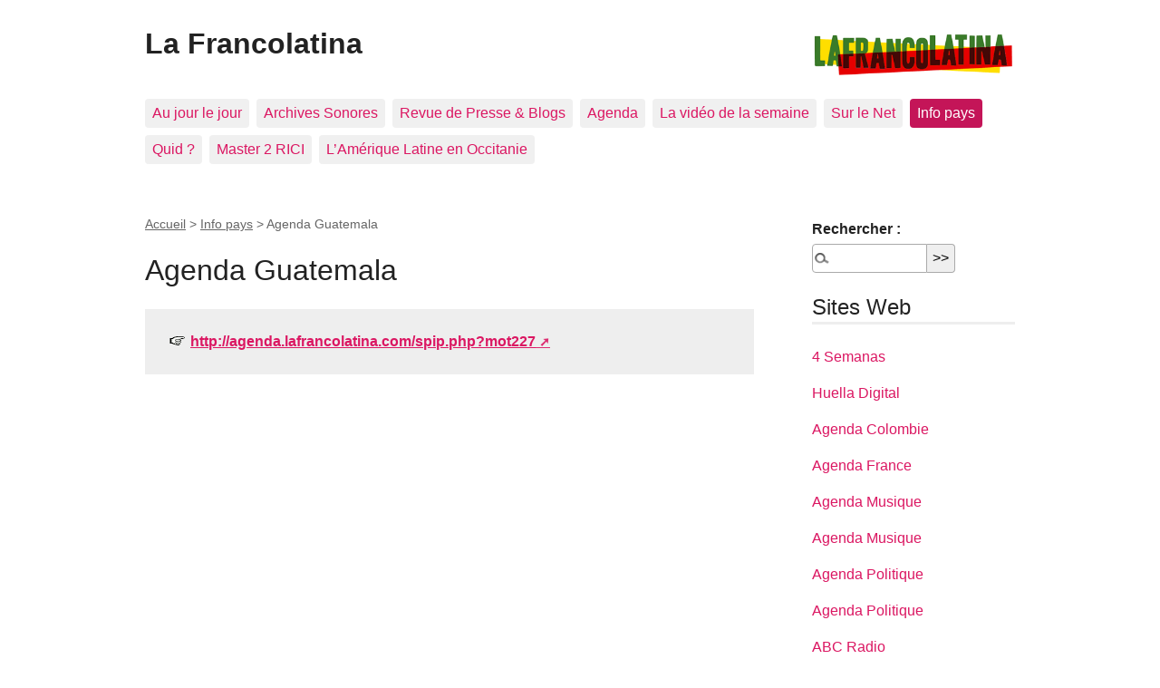

--- FILE ---
content_type: text/html; charset=utf-8
request_url: https://lafrancolatina.com/spip.php?site27
body_size: 3850
content:
<!DOCTYPE html>


	<html dir="ltr" lang="fr" class="ltr fr no-js">

<head>
	<script type='text/javascript'>/*<![CDATA[*/(function(H){H.className=H.className.replace(/\bno-js\b/,'js')})(document.documentElement);/*]]>*/</script>
	<title>Agenda Guatemala - La Francolatina</title>
	
	<link rel="canonical" href="http://www.lafrancolatina.com/spip.php?site27" />
	<meta http-equiv="Content-Type" content="text/html; charset=utf-8" />
<meta name="viewport" content="width=device-width, initial-scale=1" />


<link rel="alternate" type="application/rss+xml" title="Syndiquer tout le site" href="spip.php?page=backend" />

   
<link rel="stylesheet" href="squelettes-dist/css/reset.css?1752325888" type="text/css" />
<link rel="stylesheet" href="squelettes-dist/css/clear.css?1752325887" type="text/css" />
<link rel="stylesheet" href="squelettes-dist/css/font.css?1752325888" type="text/css" />
<link rel="stylesheet" href="squelettes-dist/css/links.css?1752325888" type="text/css" />
<link rel="stylesheet" href="squelettes-dist/css/typo.css?1752325888" type="text/css" />
<link rel="stylesheet" href="squelettes-dist/css/media.css?1752325888" type="text/css" />
<link rel="stylesheet" href="squelettes-dist/css/form.css?1752325888" type="text/css" />

<link rel="stylesheet" href="squelettes-dist/css/layout.css?1752325888" type="text/css" />


<link rel="stylesheet" href="squelettes-dist/css/spip.css?1752325888" type="text/css" />
<script>
var mediabox_settings={"auto_detect":true,"ns":"box","tt_img":true,"sel_g":"#documents_portfolio a[type='image\/jpeg'],#documents_portfolio a[type='image\/png'],#documents_portfolio a[type='image\/gif']","sel_c":".mediabox","str_ssStart":"Diaporama","str_ssStop":"Arr\u00eater","str_cur":"{current}\/{total}","str_prev":"Pr\u00e9c\u00e9dent","str_next":"Suivant","str_close":"Fermer","str_loading":"Chargement\u2026","str_petc":"Taper \u2019Echap\u2019 pour fermer","str_dialTitDef":"Boite de dialogue","str_dialTitMed":"Affichage d\u2019un media","splash_url":"","lity":{"skin":"_simple-dark","maxWidth":"90%","maxHeight":"90%","minWidth":"400px","minHeight":"","slideshow_speed":"2500","opacite":"0.9","defaultCaptionState":"expanded"}};
</script>
<!-- insert_head_css -->
<link rel="stylesheet" href="plugins-dist/mediabox/lib/lity/lity.css?1752326162" type="text/css" media="all" />
<link rel="stylesheet" href="plugins-dist/mediabox/lity/css/lity.mediabox.css?1752326162" type="text/css" media="all" />
<link rel="stylesheet" href="plugins-dist/mediabox/lity/skins/_simple-dark/lity.css?1752326216" type="text/css" media="all" /><link rel='stylesheet' type='text/css' media='all' href='plugins-dist/porte_plume/css/barre_outils.css?1752326081' />
<link rel='stylesheet' type='text/css' media='all' href='local/cache-css/cssdyn-css_barre_outils_icones_css-5a391edc.css?1752409972' />



<link rel="stylesheet" href="squelettes-dist/css/theme.css?1752325888" type="text/css" />





<script src="prive/javascript/jquery.js?1752325903" type="text/javascript"></script>

<script src="prive/javascript/jquery.form.js?1752325903" type="text/javascript"></script>

<script src="prive/javascript/jquery.autosave.js?1752325902" type="text/javascript"></script>

<script src="prive/javascript/jquery.placeholder-label.js?1752325903" type="text/javascript"></script>

<script src="prive/javascript/ajaxCallback.js?1752325902" type="text/javascript"></script>

<script src="prive/javascript/js.cookie.js?1752325903" type="text/javascript"></script>
<!-- insert_head -->
<script src="plugins-dist/mediabox/lib/lity/lity.js?1752326162" type="text/javascript"></script>
<script src="plugins-dist/mediabox/lity/js/lity.mediabox.js?1752326162" type="text/javascript"></script>
<script src="plugins-dist/mediabox/javascript/spip.mediabox.js?1752326048" type="text/javascript"></script><script type='text/javascript' src='plugins-dist/porte_plume/javascript/jquery.markitup_pour_spip.js?1752326085'></script>
<script type='text/javascript' src='plugins-dist/porte_plume/javascript/jquery.previsu_spip.js?1752326085'></script>
<script type='text/javascript' src='local/cache-js/jsdyn-javascript_porte_plume_start_js-2cc754eb.js?1752409972'></script>






<meta name="generator" content="SPIP 4.3.6" />





<meta name="robots" content="noindex" /></head>

<body class="pas_surlignable page_site">
<div class="page">

	<header class="clearfix header" role="banner">
	<strong class="h1 spip_logo_site"><a rel="start home" href="http://www.lafrancolatina.com/" title="Accueil"><img
	src="IMG/logo/siteon0.png?1281817159" class='spip_logo' width='224' height='53'
	alt="" />La Francolatina</a></strong>
	
</header>	<nav class="nav clearfix" id="nav" role="navigation">
	<ul>
		
		<li class="nav-item  first"><a href="spip.php?rubrique16">Au jour le jour</a></li>
		
		<li class="nav-item"><a href="spip.php?rubrique2">Archives Sonores</a></li>
		
		<li class="nav-item"><a href="spip.php?rubrique17">Revue de Presse &amp; Blogs</a></li>
		
		<li class="nav-item"><a href="spip.php?rubrique47">Agenda</a></li>
		
		<li class="nav-item"><a href="spip.php?rubrique18">La vidéo de la semaine </a></li>
		
		<li class="nav-item"><a href="spip.php?rubrique19">Sur le Net </a></li>
		
		<li class="nav-item on"><a href="spip.php?rubrique27">Info pays</a></li>
		
		<li class="nav-item"><a href="spip.php?rubrique14">Quid&nbsp;? </a></li>
		
		<li class="nav-item"><a href="spip.php?rubrique29">Master 2 RICI</a></li>
		
		<li class="nav-item  last"><a href="spip.php?rubrique77">L&#8217;Amérique Latine en Occitanie</a></li>
		
	</ul>
</nav>	
	<main class="main" role="main">
		
		<div class="wrapper">
		<div class="content" id="content">
			<p class="arbo"><a href="http://www.lafrancolatina.com/">Accueil</a> &gt; <a href="spip.php?rubrique27">Info pays</a> &gt; <strong class="on">Agenda Guatemala</strong></p>
	
			<div class="cartouche">
				<a href="http://agenda.lafrancolatina.com/spip.php?mot227"></a>
				<h1 class="">Agenda Guatemala</h1>
			</div>
	
			
			<p class="hyperlien"><a href="http://agenda.lafrancolatina.com/spip.php?mot227" class="spip_out">http://agenda.lafrancolatina.com/spip.php?mot227</a></p>
	
			
			
	
			
	
		</div><!--.content-->
		</div><!--.wrapper-->
	
		<aside class="aside" role="complementary">
	
						<div class="formulaire_spip formulaire_recherche" id="formulaire_recherche">
<form action="spip.php?page=recherche" method="get"><div class="editer-groupe">
	<input name="page" value="recherche" type="hidden"
>
	
	<label for="recherche">Rechercher :</label>
	<input type="search" class="search text" size="10" name="recherche" id="recherche" accesskey="4" autocapitalize="off" autocorrect="off"
	/><input type="submit" class="btn submit" value="&gt;&gt;" title="Rechercher" />
</div></form>
</div>
			
			
			
			<div class="menu">
				<a id='pagination_sites' class='pagination_ancre'></a>
				<h2>Sites Web</h2>
				<ul>
					
					<li><a href="spip.php?site138"> 4 Semanas</a></li>
					
					<li><a href="spip.php?site105"> Huella Digital</a></li>
					
					<li><a href="spip.php?site12">Agenda Colombie</a></li>
					
					<li><a href="spip.php?site14">Agenda France</a></li>
					
					<li><a href="spip.php?site17">Agenda Musique</a></li>
					
					<li><a href="spip.php?site18">Agenda Musique</a></li>
					
					<li><a href="spip.php?site15">Agenda Politique</a></li>
					
					<li><a href="spip.php?site16">Agenda Politique</a></li>
					
					<li><a href="spip.php?site126">ABC Radio</a></li>
					
					<li><a href="spip.php?site95">Agencia Boliviana de Información</a></li>
					
					<li><a href="spip.php?site56">Agenda Argentina</a></li>
					
					<li><a href="spip.php?site10">Agenda Argentine</a></li>
					
					<li><a href="spip.php?site52">Agenda Brasil</a></li>
					
					<li><a href="spip.php?site22">Agenda Brésil</a></li>
					
					<li><a href="spip.php?site51">Agenda Chile</a></li>
					
					<li><a href="spip.php?site11">Agenda Chili</a></li>
					
					<li><a href="spip.php?site24">Agenda Cuba</a></li>
					
					<li><a href="spip.php?site26">Agenda Equateur</a></li>
					
					<li><a href="spip.php?site2">Agenda Francolatina</a></li>
					
					<li><a href="spip.php?site6">Agenda Francolatina</a></li>
					
				</ul>
				<nav role="navigation" class="p pagination"><ul class="pagination-items pagination_page">
		

		<li class="pagination-item on active"><span class="pagination-item-label on" aria-label='Aller &#224; la page 1 (Page actuelle)'>1</span></li>
		<li class="pagination-item"><a href='spip.php?site27&amp;debut_sites=20#pagination_sites' class='pagination-item-label lien_pagination' rel='nofollow' aria-label='Aller &#224; la page 2'>2</a></li>
		<li class="pagination-item"><a href='spip.php?site27&amp;debut_sites=40#pagination_sites' class='pagination-item-label lien_pagination' rel='nofollow' aria-label='Aller &#224; la page 3'>3</a></li>
		<li class="pagination-item"><a href='spip.php?site27&amp;debut_sites=60#pagination_sites' class='pagination-item-label lien_pagination' rel='nofollow' aria-label='Aller &#224; la page 4'>4</a></li>
		<li class="pagination-item"><a href='spip.php?site27&amp;debut_sites=80#pagination_sites' class='pagination-item-label lien_pagination' rel='nofollow' aria-label='Aller &#224; la page 5'>5</a></li>
		<li class="pagination-item"><a href='spip.php?site27&amp;debut_sites=100#pagination_sites' class='pagination-item-label lien_pagination' rel='nofollow' aria-label='Aller &#224; la page 6'>6</a></li>
		<li class="pagination-item"><a href='spip.php?site27&amp;debut_sites=120#pagination_sites' class='pagination-item-label lien_pagination' rel='nofollow' aria-label='Aller &#224; la page 7'>7</a></li>
		

		

		
	</ul></nav>
			</div>
			
	
			
			
			<div class="menu">
				<h2>Mots-clés</h2>
				<ul>
					
					<li><a href="spip.php?mot111" rel="tag">Guatemala</a></li>
					
					<li><a href="spip.php?mot148" rel="tag">Agenda</a></li>
					
				</ul>
			</div>
			
			
		</aside><!--.aside-->
	</main><!--.main-->

	<footer class="footer clearfix" role="contentinfo">
	<p class="colophon">
		 2002 - 2026 La Francolatina
		<br /><a rel="contents" href="spip.php?page=plan" class="first">Plan du site</a>
		  | <a href="spip.php?page=login&amp;url=spip.php%3Fsite27" rel="nofollow" class='login_modal'>Se connecter</a> |
		<a rel="nofollow" href="spip.php?page=contact">Contact</a> |
		<a href="spip.php?page=backend" rel="alternate" title="Syndiquer tout le site" class="last">RSS&nbsp;2.0</a>
	</p>
	<small class="generator"><a href="https://www.spip.net/" rel="generator" title="Site réalisé avec SPIP" class="generator spip_out"><svg class='SPIP' viewBox="0 -1 200 154" xmlns="http://www.w3.org/2000/svg" width="60" height="40" focusable='false' aria-hidden='true'>
  <path class="letter_s" d="M85.9 108c-6.2-24.8-32-22.2-36.1-38.9-2.9-11.8 5-20.8 16.8-23.8A22.1 22.1 0 0188.4 52l.1.1.5.6.3.4.3.5.1.1c1.1 1.4 1.7 2.4 2.6 2.2.8-.2 1.2-2 1.4-3.3a46.9 46.9 0 00-58-51.4A47.4 47.4 0 001.4 58.3c8.3 33.9 40.2 39.6 57.5 48.2a14 14 0 01-2.7 26.3H56l-.7.2c-1.5.4-1.9.2-1.9.8 0 .4 1 .9 1.6 1.2a23 23 0 0030.9-27z" fill="currentColor"/>
  <path class="letter_p letter_p1" d="M132.6 116.6c3.9-19.2-12.6-19.2-18.7-18.3l-1.6.3c-5 .8-5.7 1-6.8.6a3 3 0 01-.8-.4l-.7-.5c-1.6-.9-3.5-.7-3.5-.7h-.3.1c-1.2 0-2.5 1-2.7 2.2l-15.5 49.8s-1 2.8 2 2.8h.9s7.9.7 11.9-10.7l10.6-34.8h4c9.2-.2 10.4 10.9 5.4 18.5-2.9 4.4-5.7 5.5-8.7 6.7l-2.5.8s-2.6.5-2.6 1.4c0 .7.9 1.2 2 1.5 1.4.2 3 .4 4.7.4 7.6 0 20.7-5.6 22.8-19.4.1-.6-.1.5 0-.2" fill="currentColor"/>
  <path class="letter_i" d="M154 97.8h-1.7c-2.5 0-4.2.7-5.4 1.4l-.3.2c-2 1.3-2.8 3.6-2.8 3.6l-10 32c-.3 1.2.5 2.2 1.8 2.2h6.6c1.2 0 2.5-1 2.7-2.2l10.9-35c.2-1.3-.6-2.2-1.8-2.2" fill="currentColor"/>
  <path class="letter_i letter_i_dot" d="M148 94h7.3c2.1-.2 3.2-2.5 3.1-3.6 0-1.1-1.1-2-3.4-2-2.3.1-7 1.4-7.2 5.2l.2.4" fill="currentColor"/>
  <path class="letter_p letter_p2" d="M199.4 116.6c3.9-19.2-12.6-19.2-18.7-18.3l-1.6.3c-5 .8-5.7 1-6.8.6a3 3 0 01-.8-.4l-.7-.5c-1.6-.9-3.5-.7-3.5-.7h-.3.1c-1.2 0-2.5 1-2.7 2.2l-15.5 49.8s-1 2.8 2 2.8h.9s7.9.7 11.9-10.7l9.6-31.7c-1.6-.5-2.6-1-3.5-1.6-2-1.4-2.1-2.8-.6-2.3 1.4.5 3.1.9 9.2.8 9.2-.2 10.4 10.9 5.4 18.5-2.9 4.4-5.7 5.5-8.7 6.7l-2.5.8s-2.6.5-2.6 1.4c0 .7.9 1.2 2 1.5 1.4.2 3 .4 4.7.4 7.6 0 20.7-5.6 22.8-19.4 0-.6-.2.5-.1-.2" fill="currentColor"/>
</svg>
</a></small>
</footer>
</div><!--.page-->
</body>
</html>

